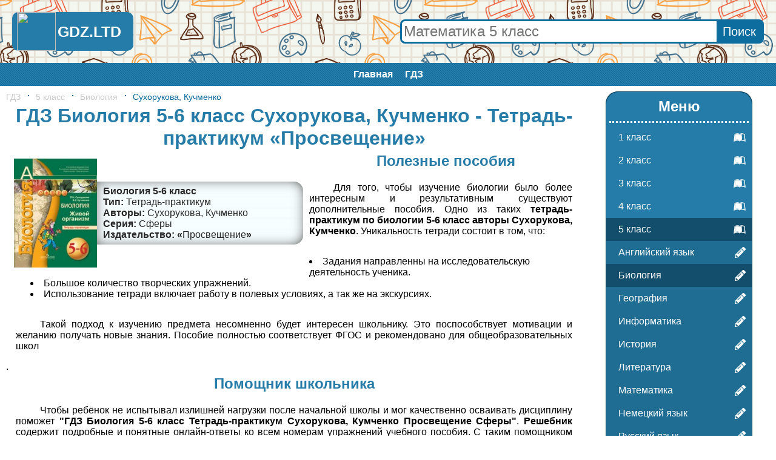

--- FILE ---
content_type: application/javascript;charset=utf-8
request_url: https://w.uptolike.com/widgets/v1/version.js?cb=cb__utl_cb_share_1768926619284101
body_size: 396
content:
cb__utl_cb_share_1768926619284101('1ea92d09c43527572b24fe052f11127b');

--- FILE ---
content_type: application/javascript;charset=utf-8
request_url: https://w.uptolike.com/widgets/v1/widgets-batch.js?params=JTVCJTdCJTIycGlkJTIyJTNBJTIyMTgwMDg5MiUyMiUyQyUyMnVybCUyMiUzQSUyMmh0dHBzJTNBJTJGJTJGZ2R6Lmx0ZCUyRjUtY2xhc3MlMkZiaW9sb2dpeWElMkZzdWhvcnVrb3ZhLWt1bWNoZW5rby10ZXRyYWQtcHJha3Rpa3VtLTUtNiUyRiUyMiU3RCU1RA==&mode=0&callback=callback__utl_cb_share_1768926619960407
body_size: 310
content:
callback__utl_cb_share_1768926619960407([{
    "pid": "1800892",
    "subId": 0,
    "initialCounts": {"wh":2,"vb":2},
    "forceUpdate": ["fb","ok","vk","ps","gp","mr","my"],
    "extMet": false,
    "url": "https%3A%2F%2Fgdz.ltd%2F5-class%2Fbiologiya%2Fsuhorukova-kumchenko-tetrad-praktikum-5-6%2F",
    "urlWithToken": "https%3A%2F%2Fgdz.ltd%2F5-class%2Fbiologiya%2Fsuhorukova-kumchenko-tetrad-praktikum-5-6%2F%3F_utl_t%3DXX",
    "intScr" : false,
    "intId" : 0,
    "exclExt": false
}
])